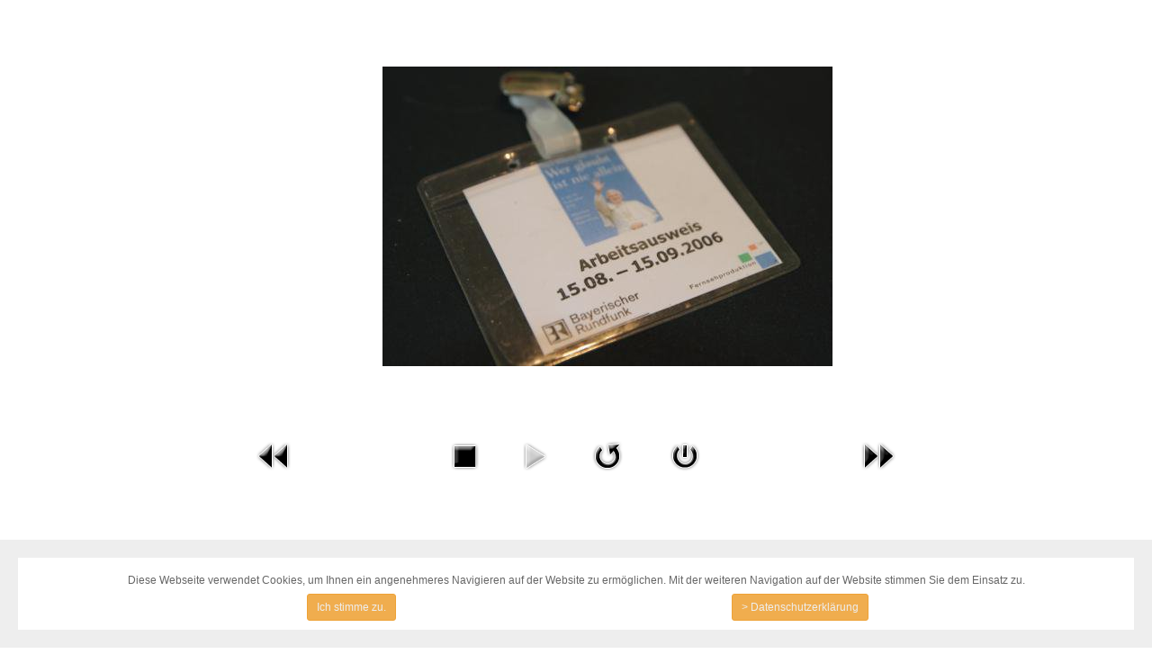

--- FILE ---
content_type: text/html; charset=utf-8
request_url: http://www.beianruffilm.de/cmsj3/index.php/referenzen/1-referenzen/detail/16-crew?tmpl=component&phocaslideshow=1
body_size: 2554
content:

<!DOCTYPE html>
<html xmlns="http://www.w3.org/1999/xhtml" xml:lang="de-de" lang="de-de" dir="ltr">
<head>
<base href="http://www.beianruffilm.de/cmsj3/index.php/referenzen/1-referenzen/detail/16-crew" />
	<meta http-equiv="content-type" content="text/html; charset=utf-8" />
	<meta name="keywords" content="Kameramann, Steadycam, Stedycam, Krailling, München, Germany" />
	<meta name="description" content="Kameramann Sebastian Bürck | München | Germany – Steadicam, TV und Broadcast weltweit" />
	<meta name="generator" content="Joomla! - Open Source Content Management" />
	<title>Steadicam Referenzen Sebastian Bürck München Germany</title>
	<link href="/cmsj3/media/com_phocagallery/css/main/phocagallery.css" rel="stylesheet" type="text/css" />
	<link href="/cmsj3/media/com_phocagallery/css/main/rating.css" rel="stylesheet" type="text/css" />
	<link href="/cmsj3/media/com_phocagallery/css/custom/default.css" rel="stylesheet" type="text/css" />
	<link href="/cmsj3/templates/sebastianbuerckmedienproduktion/css/template.css" rel="stylesheet" type="text/css" />
	<link href="http://www.beianruffilm.de/cmsj3/plugins/system/fmalertcookies/assets/css/bootstrap.min.css" rel="stylesheet" type="text/css" />
	<link href="http://www.beianruffilm.de/cmsj3/plugins/system/fmalertcookies/assets/css/custom.css" rel="stylesheet" type="text/css" />
	<script src="/cmsj3/media/jui/js/jquery.min.js?5ce55d0bcb93dabdccdd03f615248c34" type="text/javascript"></script>
	<script src="/cmsj3/media/jui/js/jquery-migrate.min.js?5ce55d0bcb93dabdccdd03f615248c34" type="text/javascript"></script>
	<script src="/cmsj3/components/com_phocagallery/assets/fadeslideshow/fadeslideshow.js" type="text/javascript"></script>
	<style type="text/css"> 
 html, body, .contentpane, #all, #main {padding:0px !important;margin:0px !important; width: 100% !important; max-width: 100% !important;} 
body {min-width:100%} 
.rt-container {width:100%} 
 </style>

</head>
<body class="contentpane modal">
	<div id="system-message-container">
	</div>

	<script type="text/javascript">
/***********************************************
* Ultimate Fade In Slideshow v2.0- (c) Dynamic Drive DHTML code library (www.dynamicdrive.com)
* This notice MUST stay intact for legal use
* Visit Dynamic Drive at http://www.dynamicdrive.com/ for this script and 100s more
***********************************************/
var phocagallery=new fadeSlideShow({
	wrapperid: "phocaGallerySlideshowC",
	dimensions: [640, 480],
	imagearray: [["/cmsj3/images/phocagallery/referenzen/thumbs/phoca_thumb_l_1crewpass.jpg", "", "", ""],
["/cmsj3/images/phocagallery/referenzen/thumbs/phoca_thumb_l_2_crewpass.jpg", "", "", ""],
["/cmsj3/images/phocagallery/referenzen/thumbs/phoca_thumb_l_3_crewpass.jpg", "", "", ""],
["/cmsj3/images/phocagallery/referenzen/thumbs/phoca_thumb_l_4_crewpass.jpg", "", "", ""],
["/cmsj3/images/phocagallery/referenzen/thumbs/phoca_thumb_l_5_crewpass.jpg", "", "", ""],
["/cmsj3/images/phocagallery/referenzen/thumbs/phoca_thumb_l_6_crewpass.jpg", "", "", ""],
["/cmsj3/images/phocagallery/referenzen/thumbs/phoca_thumb_l_7_crewpass.jpg", "", "", ""],
["/cmsj3/images/phocagallery/referenzen/thumbs/phoca_thumb_l_8_crewpass.jpg", "", "", ""],
["/cmsj3/images/phocagallery/referenzen/thumbs/phoca_thumb_l_9_crewpass.jpg", "", "", ""],
["/cmsj3/images/phocagallery/referenzen/thumbs/phoca_thumb_l_10_crewpass.jpg", "", "", ""],
["/cmsj3/images/phocagallery/referenzen/thumbs/phoca_thumb_l_11_crewpass.jpg", "", "", ""],
["/cmsj3/images/phocagallery/referenzen/thumbs/phoca_thumb_l_12_crewpass.jpg", "", "", ""],
["/cmsj3/images/phocagallery/referenzen/thumbs/phoca_thumb_l_13_crewpass.jpg", "", "", ""],
["/cmsj3/images/phocagallery/referenzen/thumbs/phoca_thumb_l_14_crewpass.jpg", "", "", ""],
["/cmsj3/images/phocagallery/referenzen/thumbs/phoca_thumb_l_15_crewpass.jpg", "", "", ""],
["/cmsj3/images/phocagallery/referenzen/thumbs/phoca_thumb_l_16_crewpass.jpg", "", "", ""],
["/cmsj3/images/phocagallery/referenzen/thumbs/phoca_thumb_l_17_crewpass.jpg", "", "", ""],
["/cmsj3/images/phocagallery/referenzen/thumbs/phoca_thumb_l_18_crewpass.jpg", "", "", ""],
["/cmsj3/images/phocagallery/referenzen/thumbs/phoca_thumb_l_19_crewpass.jpg", "", "", ""]
],
	displaymode: {type:'auto', pause: 2000, cycles:0, wraparound:false, randomize: 0},
	persist: false,
	fadeduration: 3000,
	descreveal: "peekaboo",
	togglerid: "",
})
</script>
<div id="phocagallery" class="pg-detail-view"><div class="ph-mc"><table border="0" class="ph-mc" cellpadding="0" cellspacing="0"><tr><td colspan="6"  valign="middle" style="height:480px;width: 640px;" ><div id="phocaGallerySlideshowC" style="max-width:640px;max-height:480px;padding:0;margin: auto;"></div></td></tr><tr><td colspan="6"><div style="padding:0;margin:0;height:3px;font-size:0px;">&nbsp;</div></td></tr><tr><td align="left" width="30%" style="padding-left:48px"><div class="pg-imgbgd"><a href="/cmsj3/index.php/referenzen/1-referenzen/detail/15-crew?tmpl=component" title="Vorheriges Bild" id="prev" ><img src="/cmsj3/media/com_phocagallery/images/icon-prev.png" alt="Vorheriges Bild" /></a></div></td><td align="center"><div class="pg-imgbgd"><a href="/cmsj3/index.php/referenzen/1-referenzen/detail/16-crew?tmpl=component&amp;phocaslideshow=0" title="Diashow stoppen" ><img src="/cmsj3/media/com_phocagallery/images/icon-stop.png" alt="Diashow stoppen" /></a></div></td><td align="center"><img src="/cmsj3/media/com_phocagallery/images/icon-play-grey.png" alt="Diashow stoppen" /></td><td align="center"><div class="pg-imgbgd"><a href="/cmsj3/index.php/referenzen/1-referenzen/detail/16-crew?tmpl=component" onclick="window.location.reload(true);" title="Aktualisieren" ><img src="/cmsj3/media/com_phocagallery/images/icon-reload.png" alt="Aktualisieren" /></a></div></td><td align="center"><div class="pg-imgbgd"><a href="/cmsj3/index.php/referenzen/1-referenzen/detail/16-crew" onclick="window.parent.SqueezeBox.close();" title="Fenster schließen" ><img src="/cmsj3/media/com_phocagallery/images/icon-exit.png" alt="Fenster schließen" /></a></div></td><td align="right" width="30%" style="padding-right:48px"><div class="pg-imgbgd"><a href="/cmsj3/index.php/referenzen/1-referenzen/detail/17-crew?tmpl=component" title="Nächstes Bild" id="next" ><img src="/cmsj3/media/com_phocagallery/images/icon-next.png" alt="Nächstes Bild" /></div></td></tr></table></div></div>
<!--googleoff: all--><div class="cadre_alert_cookies" id="cadre_alert_cookies" style="opacity:1;text-align:center;position:fixed;z-index:10000;left: 0;right: 0;bottom: 0; margin:0px;"><div class="cadre_inner_alert_cookies" style="display: inline-block;width: 100%;margin:auto;max-width:100%;background-color: #ffffff;border: 20px solid #eeeeee;"><div class="cadre_inner_texte_alert_cookies" style="display: inline-block;padding:10px;color: #666666"><div class="cadre_texte "><p>Diese Webseite verwendet Cookies, um Ihnen ein angenehmeres Navigieren auf der Website zu ermöglichen. Mit der weiteren Navigation auf der Website stimmen Sie dem Einsatz zu.</p></div><div class="cadre_bouton "><div class=" col-md-6 col-sm-6 btn_close" style="margin:0;text-align:center"><button onclick="CloseCadreAlertCookie();" style="color:#eeeeee" class="btn btn-warning btn-small popup-modal-dismiss">Ich stimme zu.</button></div><div class=" col-md-6 col-sm-6 btn_readmore" style="margin:0;text-align:center"><a style="color:#eeeeee" class="btn btn-warning btn-small read_more" href="/cmsj3/index.php/kontakt/datenschutzerklaerung">> Datenschutzerklärung</a></div></div></div></div></div><!--googleon: all--><script type="text/javascript">/*<![CDATA[*/var name = "fmalertcookies" + "=";var ca = document.cookie.split(";");var acceptCookie = false;for(var i=0; i<ca.length; i++) {var c = ca[i];while (c.charAt(0)==" ") c = c.substring(1);if (c.indexOf(name) == 0){ acceptCookie = true; document.getElementById("cadre_alert_cookies").style.display="none";}}if(!acceptCookie) { ;for(var i=0; i<ca.length; i++) {var c1 = ca[i];document.cookie= c1+'; expires=Thu, 01 Jan 1970 00:00:00 GMT; path=/';}}var d = new Date();d.setTime(d.getTime() + (30*(24*60*60*1000)));var expires_cookie = "expires="+d.toUTCString();function CloseCadreAlertCookie(){document.getElementById('cadre_alert_cookies').style.display='none'; document.cookie='fmalertcookies=true; '+expires_cookie+'; path=/';}/*]]>*/</script></body>
</html>


--- FILE ---
content_type: text/css
request_url: http://www.beianruffilm.de/cmsj3/templates/sebastianbuerckmedienproduktion/css/template.css
body_size: 3344
content:
/* ---------------------------------------
	Standard styles formatting
	created with Template Creator
        on http://www.template-creator.com
-----------------------------------------*/


html {
  height: 101%;
}

body {
  margin: 0;
  padding: 0;
}

body.contentpane {
  background: #fff;
}

* {
    padding: 0;
    margin: 0;
}

h1, h2, h3, h4, h5, h6, div.contentheading, .componentheading {
  padding: 3px 0;
  margin: 0;
  line-height: 1.2;
  font-weight: bold;
  font-style: normal;
}
h1, .componentheading {
  font-size: 1.75em;
}
h2, div.contentheading {
  font-size: 1.5em;
}
h3 {
  font-size: 1.25em;
}
h4 {
  font-size: 1em;
}

ul, ol {
  padding: .75em 0 .75em 0;
  margin: 0 0 0 35px;
}

ul.menu {
	margin: 0;
	padding: 0;
}

ul.menu li {
    list-style: none;
}

p {
  padding: 5px 0;
}

address {
  margin: .75em 0;
  font-style: normal;
}

a:focus {
    outline: none;
}

img {
  border: none;
}

em {
  font-style: italic;
}
strong {
  font-weight: bold;
}

form, fieldset {
  margin: 0;
  padding: 0;
  border: none;
}
input, button, select {
  vertical-align: middle;
}

.clr {
	clear : both;
}

.column.column1 {
    width: 25%;
}

.column.column2 {
    width: 33.333333333333%;
}

.column.main {
    width: 75%;
}

.column.center {
    width: 66.666666666667%;
}

.noleft .center {
    width: 75%;
}

.noleft .column2 {
    width: 25%;
}

.noleft .main {
    width: 100%;
}

.noright .column.center {
    width: 100%;
}

.flexiblemodule, .column, .logobloc {
    float: left;
}


/* ---------------------------------------
	specific to images
-----------------------------------------*/

ul.actions {
	margin: 0;
}

ul.actions li a {
	text-decoration: none;
}
.print-icon {
	list-style: none;
	display: inline-block;
	height: 16px;
	line-height: 16px;
	padding-left: 20px;
	background: url(../images/system/printButton.png) left center no-repeat;
}

.email-icon {
	list-style: none;
	display: inline-block;
	height: 16px;
	line-height: 16px;
	padding-left: 20px;
	background: url(../images/system/emailButton.png) left center no-repeat;
}

.edit-icon {
	list-style: none;
	display: inline-block;
	height: 16px;
	line-height: 16px;
	padding-left: 20px;
	background: url(../images/system/edit.png) left center no-repeat;
}

/* ---------------------------------------
	Custom styling
-----------------------------------------*/

.container, .container-fluid {
	margin: 0 auto;
}

.container {
	width: 1000px;
}

.container-fluid {
	max-width: 1000px;
}

body {
	background: #434343;
	color: #cacaca;
	text-align: left;
	line-height: 20px;
	font-size: 12px;
	font-family: Segoe UI, sans-serif;
}

a {
	color: #ffffff;
}


a:hover {
	color: #000000;
}

h1, div.componentheading {
	font-size: 22px;
}

h2, div.contentheading {
	font-size: 18px;
}

h3 {
	font-size: 16px;
}

.button, button, button.btn, input.btn {
    border: none;
	background: #fefefe;
	background-image: url("buttonbuttonbody-gradient.svg");
	background-image: -o-linear-gradient(center top,#fefefe, #afafaf 100%);
	background-image: -webkit-gradient(linear, left top, left bottom,from(#fefefe), color-stop(100%, #afafaf));
	background-image: -moz-linear-gradient(center top,#fefefe, #afafaf 100%);
	background-image: linear-gradient(center top,#fefefe, #afafaf 100%);
	-pie-background: linear-gradient(center top,#fefefe, #afafaf 100%);
	color: #282828;
	padding: 5px;
	text-align: center;
	font-weight: bold;
	text-transform: uppercase;
	font-size: 12px;
}

.button:hover, button:hover, button.btn:hover, input.btn:hover {
	background: #000000;
	color: #ebebeb;
}

.readmore a {
	background: #fefefe;
	background-image: url("readmorebuttonbody-gradient.svg");
	background-image: -o-linear-gradient(center top,#fefefe, #afafaf 100%);
	background-image: -webkit-gradient(linear, left top, left bottom,from(#fefefe), color-stop(100%, #afafaf));
	background-image: -moz-linear-gradient(center top,#fefefe, #afafaf 100%);
	background-image: linear-gradient(center top,#fefefe, #afafaf 100%);
	-pie-background: linear-gradient(center top,#fefefe, #afafaf 100%);
	color: #282828;
	padding: 5px;
	text-align: center;
	box-shadow: #292929 1px 1px 2px 0px;
	-moz-box-shadow: #292929 1px 1px 2px 0px;
	-webkit-box-shadow: #292929 1px 1px 2px 0px;
	text-transform: uppercase;
}

.readmore a:hover {
	background: #000000;
	color: #ebebeb;
}

.invalid {border: red;}
                
input.inputbox, .registration input, .login input, .contact input, .contact textarea,
textarea, input[type="text"], input[type="password"], input[type="datetime"], input[type="datetime-local"], input[type="date"], input[type="month"], input[type="time"], input[type="week"], input[type="number"], input[type="email"], input[type="url"], input[type="search"], input[type="tel"], input[type="color"], .uneditable-input {
    border: none;
	background: #707070;
	border: #bebebe 1px solid;
	color: #bebebe;
	padding: 4px;
	text-align: left;
}

input:focus, input.inputbox:focus, .registration input:focus, .login input:focus, .contact input:focus, .contact textarea:focus,
textarea, input[type="text"]:focus, input[type="password"]:focus, input[type="datetime"]:focus, input[type="datetime-local"]:focus, input[type="date"]:focus, input[type="month"]:focus, input[type="time"]:focus, input[type="week"]:focus, input[type="number"]:focus, input[type="email"]:focus, input[type="url"]:focus, input[type="search"]:focus, input[type="tel"]:focus, input[type="color"]:focus, .uneditable-input:focus {
	border: #ffffff 1px solid;
}

#bannerlogo {
	width: 30%;
}

#bannerlogo > div.inner > .bannerlogodesc {
	color: #a3a3a3;
	text-align: center;
	font-size: 13px;
	font-family: Arial, sans-serif;
}

#bannerlogo > div.inner {
	margin-top: 10px;
	margin-left: 10px;
}

#bannermodule {
	width: 30%;
}

#bannermodule > div.inner {
	color: #8f8f8f;
	padding: 10px;
}

#bannermodule div.moduletable h3, #bannermodule div.module h3,
#bannermodule div.moduletable_menu h3, #bannermodule div.module_menu h3 {
	color: #e8e6e6;
	font-weight: normal;
	text-transform: uppercase;
	font-size: 14px;
}

#bannermenu {
	width: 40%;
}

#bannermenu > div.inner {
	margin-top: 10px;
}
#bannermenu ul.menu {
            margin: 0;
            padding: 0;
}

#bannermenu ul.menu li {
	margin: 0;
	padding: 0;
	float: left;
	list-style:none;
        white-space: nowrap;
}

#bannermenu ul.menu > li > a, #bannermenu ul.menu > li > span.separator {
    display:block;
	-moz-border-radius: 3px;
	-o-border-radius: 3px;
	-webkit-border-radius: 3px;
	border-radius: 3px;
	-moz-border-radius: 3px 3px 3px 3px;
	-o-border-radius: 3px 3px 3px 3px;
	-webkit-border-radius: 3px 3px 3px 3px;
	border-radius: 3px 3px 3px 3px;
	color: #afafaf;
	margin: 2px;
	margin-right: 15px;
	margin-bottom: 0px;
	padding: 10px;
	text-transform: uppercase;
	font-size: 14px;
}

#bannermenu ul.menu > li:hover > a {
	color: #ffffff;
}

#bannermenu ul.menu > li.active > a {
	color: #ffffff;
}

#bannermenu ul.menu li li a, #bannermenu ul.menu li li span.separator {
    display:block;
	color: #afafaf;
	margin: 2px;
	padding: 5px;
	font-size: 12px;
}

#bannermenu ul.menu li li:hover > a {
	color: #ffffff;
}

#bannermenu ul.menu li li.active > a {
}

/* code pour menu normal */
#bannermenu ul.menu li ul, #bannermenu ul.menu li:hover ul ul, #bannermenu ul.menu li:hover ul ul ul {
	position: absolute;
	left: -999em;
	z-index: 999;
        margin: 0;
        padding: 0;
	background: #000000;
	width: 200px;
}


#bannermenu ul.menu li:hover ul ul, #bannermenu ul.menu li:hover li:hover ul ul, #bannermenu ul.menu li:hover li:hover li:hover ul ul,
#bannermenu ul.menu li.sfhover ul ul, #bannermenu ul.menu li.sfhover ul.sfhover ul ul, #bannermenu ul.menu li.sfhover ul.sfhover ul.sfhover ul ul {
	left: -999em;
}

#bannermenu ul.menu li:hover > ul, #bannermenu ul.menu li:hover ul li:hover > ul, #bannermenu ul.menu li:hover ul li:hover ul li:hover > ul, #bannermenu ul.menu li:hover ul li:hover ul li:hover ul li:hover > ul,
#bannermenu ul.menu li.sfhover ul, #bannermenu ul.menu li.sfhover ul li.sfhover ul, #bannermenu ul.menu li.sfhover ul li.sfhover ul li.sfhover ul, #bannermenu ul.menu li.sfhover ul li.sfhover ul li.sfhover ul li.sfhover ul {
	left: auto;
}

#bannermenu ul.menu li:hover ul li:hover ul {
	background: #5c5c5c;
	margin-top: -30px;
	margin-left: 190px;
}

/* fin code normal */

#bannermenu ul.menu.maximenuCK li ul, #bannermenu ul.menu.maximenuCK li:hover ul ul, #bannermenu ul.menu.maximenuCK li:hover ul ul ul,
#bannermenu ul.menu.maximenuck li ul, #bannermenu ul.menu.maximenuck li:hover ul ul, #bannermenu ul.menu.maximenuck li:hover ul ul ul {
	position: static !important;
	left: auto !important;
	background: transparent !important;
	border-radius: 0 !important;
    border: none !important;
	-moz-border-radius: 0 !important;
	-o-border-radius:  0 !important;
	-webkit-border-radius: 0 !important;
	width: 100% !important;
	box-shadow: none !important;
	-moz-box-shadow: none !important;
	-webkit-box-shadow: none !important;
}

#bannermenu ul.menu.maximenuCK li ul ul,
#bannermenu ul.menu.maximenuck li ul ul {
	margin: 0 !important;
}

#bannermenu li div.floatCK,
#bannermenu li div.floatck {
	background: #000000;
	width: 200px;
}

#bannermenu ul.menu li ul.maximenuCK2,
#bannermenu ul.menu li ul.maximenuck2 {
    margin: 0;
    padding: 0;
}

#bannermenu ul.menu li div.maximenuCK2,
#bannermenu ul.menu li div.maximenuck2 {
    float: left;
    width: 100%;
}

#bannermenu ul li.maximenuCK div.floatCK div.floatCK,
#bannermenu ul li.maximenuck div.floatck div.floatck {
	background: #5c5c5c;
	margin-top: -30px;
	margin-left: 190px;
}

#bannermenu span.descCK,
#bannermenu span.descck {
    display: block;
    line-height: 10px;
}

#bannermenu ul.menu li li {
    float: none;
    display: block;
}


#nav > div.inner {
	margin-top: 10px;
}
#nav ul.menu {
            margin: 0;
            padding: 0;

}

#nav ul.menu li {
	margin: 0;
	padding: 0;
	float: left;
	list-style:none;
        white-space: nowrap;
}

#nav ul.menu > li > a, #nav ul.menu > li > span.separator {
    display:block;
	-moz-border-radius: 3px;
	-o-border-radius: 3px;
	-webkit-border-radius: 3px;
	border-radius: 3px;
	-moz-border-radius: 3px 3px 3px 3px;
	-o-border-radius: 3px 3px 3px 3px;
	-webkit-border-radius: 3px 3px 3px 3px;
	border-radius: 3px 3px 3px 3px;
	color: #afafaf;
	margin: 2px;
	margin-right: 15px;
	margin-bottom: 0px;
	padding: 10px;
	text-align: center;
	text-transform: uppercase;
	font-size: 14px;
}

#nav ul.menu > li:hover > a {
	color: #ffffff;
}

#nav ul.menu > li.active > a {
	color: #ffffff;
}

#nav ul.menu li li a, #nav ul.menu li li span.separator {
    display:block;
	color: #afafaf;
	margin: 2px;
	padding: 5px;
	text-align: left;
	font-size: 12px;
}

#nav ul.menu li li:hover > a {
	color: #ffffff;
}

#nav ul.menu li li.active > a {
}

/* code pour menu normal */
#nav ul.menu li ul, #nav ul.menu li:hover ul ul, #nav ul.menu li:hover ul ul ul {
	position: absolute;
	left: -999em;
	z-index: 999;
        margin: 0;
        padding: 0;
	background: #000000;
	width: 200px;
}


#nav ul.menu li:hover ul ul, #nav ul.menu li:hover li:hover ul ul, #nav ul.menu li:hover li:hover li:hover ul ul,
#nav ul.menu li.sfhover ul ul, #nav ul.menu li.sfhover ul.sfhover ul ul, #nav ul.menu li.sfhover ul.sfhover ul.sfhover ul ul {
	left: -999em;
}

#nav ul.menu li:hover > ul, #nav ul.menu li:hover ul li:hover > ul, #nav ul.menu li:hover ul li:hover ul li:hover > ul, #nav ul.menu li:hover ul li:hover ul li:hover ul li:hover > ul,
#nav ul.menu li.sfhover ul, #nav ul.menu li.sfhover ul li.sfhover ul, #nav ul.menu li.sfhover ul li.sfhover ul li.sfhover ul, #nav ul.menu li.sfhover ul li.sfhover ul li.sfhover ul li.sfhover ul {
	left: auto;
}

#nav ul.menu li:hover ul li:hover ul {
	background: #5c5c5c;
	margin-top: -30px;
	margin-left: 190px;
}

/* fin code normal */

#nav ul.menu.maximenuCK li ul, #nav ul.menu.maximenuCK li:hover ul ul, #nav ul.menu.maximenuCK li:hover ul ul ul,
#nav ul.menu.maximenuck li ul, #nav ul.menu.maximenuck li:hover ul ul, #nav ul.menu.maximenuck li:hover ul ul ul {
	position: static !important;
	left: auto !important;
	background: transparent !important;
	border-radius: 0 !important;
    border: none !important;
	-moz-border-radius: 0 !important;
	-o-border-radius:  0 !important;
	-webkit-border-radius: 0 !important;
	width: 100% !important;
	box-shadow: none !important;
	-moz-box-shadow: none !important;
	-webkit-box-shadow: none !important;
}

#nav ul.menu.maximenuCK li ul ul,
#nav ul.menu.maximenuck li ul ul {
	margin: 0 !important;
}

#nav li div.floatCK,
#nav li div.floatck {
	background: #000000;
	width: 200px;
}

#nav ul.menu li ul.maximenuCK2,
#nav ul.menu li ul.maximenuck2 {
    margin: 0;
    padding: 0;
}

#nav ul.menu li div.maximenuCK2,
#nav ul.menu li div.maximenuck2 {
    float: left;
    width: 100%;
}

#nav ul li.maximenuCK div.floatCK div.floatCK,
#nav ul li.maximenuck div.floatck div.floatck {
	background: #5c5c5c;
	margin-top: -30px;
	margin-left: 190px;
}

#nav span.descCK,
#nav span.descck {
    display: block;
    line-height: 10px;
}

#nav ul.menu li li {
    float: none;
    display: block;
}

#modulestop .n1 > .flexiblemodule { width: 100%; }
#modulestop .n2 > .flexiblemodule { width: 50%; }
#modulestop .n2 > .flexiblemodule + div { width: 50%; }
#modulestop .n3 > .flexiblemodule { width: 33.333333333333%; }
#modulestop .n3 > .flexiblemodule + div { width: 33.333333333333%; }
#modulestop .n3 > .flexiblemodule + div + div { width: 33.333333333333%; }
#modulestop .n4 > .flexiblemodule { width: 25%; }
#modulestop .n4 > .flexiblemodule + div { width: 25%; }
#modulestop .n4 > .flexiblemodule + div + div { width: 25%; }
#modulestop .n4 > .flexiblemodule + div + div + div { width: 25%; }
#modulestop .n5 > .flexiblemodule { width: 20%; }
#modulestop .n5 > .flexiblemodule + div { width: 20%; }
#modulestop .n5 > .flexiblemodule + div + div { width: 20%; }
#modulestop .n5 > .flexiblemodule + div + div + div { width: 20%; }
#modulestop .n5 > .flexiblemodule + div + div + div + div { width: 20%; }

#modulestop > div.inner {
	margin-top: 10px;
	margin-bottom: 20px;
	padding-bottom: 10px;
	box-shadow: #000000 0px 25px 25px -25px;
	-moz-box-shadow: #000000 0px 25px 25px -25px;
	-webkit-box-shadow: #000000 0px 25px 25px -25px;
}

#modulestopmod1 > div.inner {
	background: #565656;
	margin: 7px;
	padding: 10px;
}

#modulestopmod1 div.moduletable h3, #modulestopmod1 div.module h3,
#modulestopmod1 div.moduletable_menu h3, #modulestopmod1 div.module_menu h3 {
	color: #e8e6e6;
	text-align: left;
	font-weight: normal;
	text-transform: uppercase;
	font-size: 14px;
}

#modulestopmod2 > div.inner {
	background: #565656;
	margin: 7px;
	padding: 10px;
}

#modulestopmod2 div.moduletable h3, #modulestopmod2 div.module h3,
#modulestopmod2 div.moduletable_menu h3, #modulestopmod2 div.module_menu h3 {
	color: #e8e6e6;
	font-weight: normal;
	text-transform: uppercase;
	font-size: 14px;
}

#modulestopmod3 > div.inner {
	background: #565656;
	margin: 7px;
	padding: 10px;
}

#modulestopmod3 div.moduletable h3, #modulestopmod3 div.module h3,
#modulestopmod3 div.moduletable_menu h3, #modulestopmod3 div.module_menu h3 {
	color: #e8e6e6;
	font-weight: normal;
	text-transform: uppercase;
	font-size: 14px;
}

#modulestopmod4 > div.inner {
	background: #565656;
	margin: 7px;
	padding: 10px;
}

#modulestopmod4 div.moduletable h3, #modulestopmod4 div.module h3,
#modulestopmod4 div.moduletable_menu h3, #modulestopmod4 div.module_menu h3 {
	color: #e8e6e6;
	font-weight: normal;
	text-transform: uppercase;
	font-size: 14px;
}

#modulestopmod5 > div.inner {
	background: #565656;
	margin: 7px;
	padding: 10px;
}

#modulestopmod5 div.moduletable h3, #modulestopmod5 div.module h3,
#modulestopmod5 div.moduletable_menu h3, #modulestopmod5 div.module_menu h3 {
	color: #e8e6e6;
	font-weight: normal;
	text-transform: uppercase;
	font-size: 14px;
}

#maincontent > div.inner {
	margin-top: 10px;
	box-shadow: #000000 0px 25px 25px -25px;
	-moz-box-shadow: #000000 0px 25px 25px -25px;
	-webkit-box-shadow: #000000 0px 25px 25px -25px;
}

#left > div.inner {
	margin-right: 10px;
	padding: 10px;
}

#left div.moduletable, #left div.module,
#left div.moduletable_menu, #left div.module_menu {
	margin-bottom: 20px;
}

#left div.moduletable h3, #left div.module h3,
#left div.moduletable_menu h3, #left div.module_menu h3 {
	color: #e8e6e6;
	margin-bottom: 15px;
	font-weight: normal;
	text-transform: uppercase;
	font-size: 14px;
}

#left ul.menu li a, #left ul.menu li span.separator {
    white-space: nowrap;
}

#left ul.menu li a, #left ul.menu li span.separator {
    display: block;
	background: #565656;
	color: #afafaf;
	margin-bottom: 2px;
	padding: 4px;
	padding-left: 10px;
}

#left ul.menu li:hover > a, #left ul.menu li:hover > span.separator {
	background: #474747;
	color: #e3e3e3;
}

#center > div.inner {
	padding: 10px;
}

#right > div.inner {
	margin-right: 10px;
	padding: 10px;
}

#right div.moduletable, #right div.module,
#right div.moduletable_menu, #right div.module_menu {
	margin-bottom: 20px;
}

#right div.moduletable h3, #right div.module h3,
#right div.moduletable_menu h3, #right div.module_menu h3 {
	color: #e8e6e6;
	margin-bottom: 15px;
	font-weight: normal;
	text-transform: uppercase;
	font-size: 14px;
}

#right ul.menu li a, #right ul.menu li span.separator {
    white-space: nowrap;
}

#right ul.menu li a, #right ul.menu li span.separator {
    display: block;
	background: #565656;
	color: #afafaf;
	margin-bottom: 2px;
	padding: 4px;
	padding-left: 10px;
}

#right ul.menu li:hover > a, #right ul.menu li:hover > span.separator {
	background: #474747;
	color: #e3e3e3;
}

#footer > div.inner {
	margin-top: 20px;
	padding: 10px;
}

#footer div.moduletable h3, #footer div.module h3,
#footer div.moduletable_menu h3, #footer div.module_menu h3 {
	color: #e8e6e6;
	font-weight: normal;
	text-transform: uppercase;
	font-size: 14px;
}

form .zitform { padding: 10px 0 0; }
form input.error, .zitform select.error, .zitform textarea.error { color: #B71B1B; border-color: rgb(233, 50, 45); box-shadow: 0px 0px 6px rgb(248, 185, 183); }
form label.error { color: #B71B1B; font-size: 11px; letter-spacing: 1px; display: none; margin-top: -5px; }
#form .error label { color: #B71B1B; }
form .error label.error { display: inline-block; }
#component form div[class*="span"] { float: none !important; margin-left: 0 !important; width: 100% !important; }
form .input { padding-left: 38%; position: relative; }
form .input input { font-size: 12px; }
form .input select { font-size: 12px;  }
form .input textarea { font-size: 12px; height: 97px; line-height: 150% !important; padding: 2px 4px !important; }
form .input label[class*="zitform"] { display: block; width: 35%; position: absolute; left: 0; top: 3px; }
form .input label.inline { display: inline; position: static; }
form .input input.inline { display: inline-block; width: auto !important; margin: 0; float: none;  }
form .input span.inline { display: block; width: 90%; }
form .input span.inline-wrap { display: block; height: 1px; overflow: hidden; clear: both; }
form .input.calendars, form .input.radio, form .input.checkbox { margin-bottom: 20px; line-height: 150%; }
form .input.radio span.inline { display: block; width: auto; margin-right: 10px; }
form .input.radio span.inline-wrap { display: none; }
form .html h1, form .html h2, form .html h3, form .html h4, form .html h5, form .html h6 { margin-top: -10px; }
form .html hr { margin-top: 0; margin-bottom: 20px; }
form .nolabel p { padding-left: 0; }
form .nolabel label[class*="zitform"] { display: none; }
form .nolabel label.inline { display: inline; position: static; }
form .nolabel span.inline { display: inline-block; width: 100%; }
form .input.calendars .btn { margin-top: 1px; }

